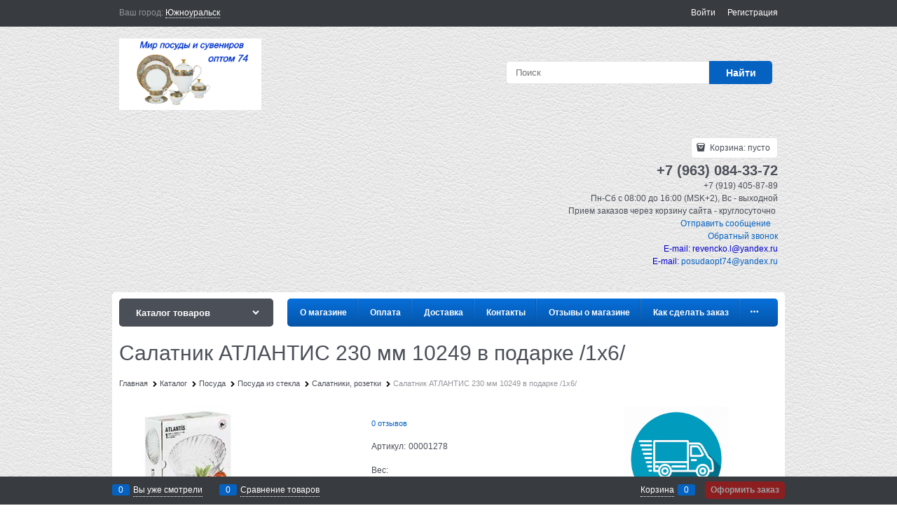

--- FILE ---
content_type: text/css
request_url: https://posudaopt74.ru/Templates/Classic/dist/entries/commonTemplate.LDCOKANR.css
body_size: 880
content:
.products-view-variants-item{padding:6px}.products-view-tile .products-view-item,.products-view-tile.products-view-item,.products-view-tile .products-view-footer-additional,.products-view-list .products-view-block{border:0}.products-view-tile .products-view-price,.products-view-tile .products-view-buttons-cell{display:block;text-align:center}.products-view-tile .products-view-price-block{flex-direction:column}.products-view-list .products-view-block{padding-top:1.25rem;padding-bottom:1.25rem}.products-view-tile .products-view-footer-additional{margin-top:0}.products-view-tile .price-text-instead{font-size:1.125rem}.products-view-list .products-view-footer-additional{padding-left:9px}.cart-add--separate-with-spinbox{flex-wrap:wrap}h2,.h2{font-size:18px;font-weight:700}.check-order h3,.check-order .h3{font-weight:700}.products-specials-container{line-height:0;font-size:0;vertical-align:top;display:inline-block;width:100%}.products-specials-container .products-view{margin:0 0 10px}.products-specials-container .products-view-tile .products-view-item,.products-specials-container .products-view-tile.products-view-item{padding-bottom:0}.products-specials-container .products-view-pictures{padding-top:0}.products-specials-container .products-view-tile .products-view-price-block:after{display:none}.products-specials-container .price{white-space:normal}.products-specials-container .products-view .price-current,.products-specials-container .products-view .price-new{font-size:18px}.products-specials-block{line-height:1.5;font-size:.75rem}.products-specials-block .products-view-block{flex-basis:50%!important;max-width:50%!important;padding:0;margin-bottom:45px}.products-specials-block:nth-last-child(n+1):first-child,.products-specials-block:nth-last-child(n+1):first-child~.products-specials-block{width:100%;vertical-align:top;display:inline-block}.products-specials-block:nth-last-child(n+2):first-child,.products-specials-block:nth-last-child(n+2):first-child~.products-specials-block{width:50%}.products-specials-block:nth-last-child(n+3):first-child,.products-specials-block:nth-last-child(n+3):first-child~.products-specials-block{width:33%}.products-specials-block{border-width:0 0 0 1px;border-style:solid;box-sizing:border-box;margin-bottom:1rem}.products-specials-block:nth-child(3n+1){border-left:0}.products-specials-header .h2{padding-left:10px}.products-view-footer-additional{display:none}.site-head-phone{font-size:20px}.site-head-logo{max-width:100%;flex-basis:auto}.search-block-topmenu input.site-head-search-input{padding-top:8px;padding-bottom:8px;font-size:13px;border-top-right-radius:0;border-bottom-right-radius:0}.search-block-topmenu .site-head-search-btn{padding-top:8px;padding-bottom:7px;font-size:14px;border-top-left-radius:0;border-bottom-left-radius:0}.search-block-topmenu .site-head-search-input-wrap{padding-right:0}.search-block-topmenu .site-head-search-btn-wrap{padding-left:0}.search-block-catalogmenu .site-head-search-input{padding:7px 40px 7px .5625rem}.search-block-catalogmenu .site-head-search-btn{padding-top:10px;padding-bottom:10px}.menu-dropdown-root{font-size:13px;font-weight:700;padding-top:5px;padding-bottom:5px}.menu-dropdown-link .menu-dropdown-link-text{font-size:13px}.menu-dropdown-sub-category{font-size:.75rem}.menu-dropdown-classic .menu-dropdown-sub-block,.menu-dropdown-modern .menu-dropdown-sub-block{width:10rem}.menu-general-sub-category-parent,.menu-general-sub-brand-title,.menu-general-root-link{font-size:12px}.menu-general-root-link{font-weight:700;padding-top:5px;padding-bottom:5px}.menu-general-tile:after{height:26px}.menu-general-sub-column{min-width:9rem}.menu-header-item{font-weight:700}.toolbar-top{background-color:#383c40}.toolbar-top-item{color:#fff}.top-panel-select{color:#383c40}.toolbar-top-link-alt,.toolbar-top-link,.toolbar-top-item a,.toolbar-top-link-alt:hover,.toolbar-top-link-alt:active,.toolbar-top-link:hover,.toolbar-top-link:active,.toolbar-top-item a:hover,.toolbar-top-item a:active{color:#fff}.toolbar-top-link-alt.link-dotted-invert,.toolbar-top-link.link-dotted-invert,.toolbar-top-item a.link-dotted-invert{border-bottom-color:#fff}.toolbar-top-link-alt.link-dotted-invert:hover,.toolbar-top-link-alt.link-dotted-invert:active,.toolbar-top-link.link-dotted-invert:hover,.toolbar-top-link.link-dotted-invert:active,.toolbar-top-item a.link-dotted-invert:hover,.toolbar-top-item a.link-dotted-invert:active{border-bottom-color:transparent}body{font-family:Arial,Helvetica,sans-serif}.container{min-width:60rem;max-width:60rem}.footer-container{min-width:61.25rem;max-width:61.25rem}.products-specials-header .h2{line-height:1.5}.tags .tag-item:not(.selected):hover{box-shadow:0 0 .25rem #d1d1d1}.cart-add-container{--cart-add-height: 35px}.details-block .cart-add-container,.modal-quickview-wrap .cart-add-container{--cart-add-height: 40px}


--- FILE ---
content_type: application/javascript
request_url: https://posudaopt74.ru/Templates/Classic/dist/entries/commonTemplate.IJW2NVQR.js
body_size: 4945
content:
"use strict";(()=>{function _(t){"@babel/helpers - typeof";return _=typeof Symbol=="function"&&typeof Symbol.iterator=="symbol"?function(r){return typeof r}:function(r){return r&&typeof Symbol=="function"&&r.constructor===Symbol&&r!==Symbol.prototype?"symbol":typeof r},_(t)}var z=/^\s+/,C=/\s+$/;function o(t,r){if(t=t||"",r=r||{},t instanceof o)return t;if(!(this instanceof o))return new o(t,r);var e=I(t);this._originalInput=t,this._r=e.r,this._g=e.g,this._b=e.b,this._a=e.a,this._roundA=Math.round(100*this._a)/100,this._format=r.format||e.format,this._gradientType=r.gradientType,this._r<1&&(this._r=Math.round(this._r)),this._g<1&&(this._g=Math.round(this._g)),this._b<1&&(this._b=Math.round(this._b)),this._ok=e.ok}o.prototype={isDark:function(){return this.getBrightness()<128},isLight:function(){return!this.isDark()},isValid:function(){return this._ok},getOriginalInput:function(){return this._originalInput},getFormat:function(){return this._format},getAlpha:function(){return this._a},getBrightness:function(){var r=this.toRgb();return(r.r*299+r.g*587+r.b*114)/1e3},getLuminance:function(){var r=this.toRgb(),e,i,n,a,s,h;return e=r.r/255,i=r.g/255,n=r.b/255,e<=.03928?a=e/12.92:a=Math.pow((e+.055)/1.055,2.4),i<=.03928?s=i/12.92:s=Math.pow((i+.055)/1.055,2.4),n<=.03928?h=n/12.92:h=Math.pow((n+.055)/1.055,2.4),.2126*a+.7152*s+.0722*h},setAlpha:function(r){return this._a=F(r),this._roundA=Math.round(100*this._a)/100,this},toHsv:function(){var r=M(this._r,this._g,this._b);return{h:r.h*360,s:r.s,v:r.v,a:this._a}},toHsvString:function(){var r=M(this._r,this._g,this._b),e=Math.round(r.h*360),i=Math.round(r.s*100),n=Math.round(r.v*100);return this._a==1?"hsv("+e+", "+i+"%, "+n+"%)":"hsva("+e+", "+i+"%, "+n+"%, "+this._roundA+")"},toHsl:function(){var r=y(this._r,this._g,this._b);return{h:r.h*360,s:r.s,l:r.l,a:this._a}},toHslString:function(){var r=y(this._r,this._g,this._b),e=Math.round(r.h*360),i=Math.round(r.s*100),n=Math.round(r.l*100);return this._a==1?"hsl("+e+", "+i+"%, "+n+"%)":"hsla("+e+", "+i+"%, "+n+"%, "+this._roundA+")"},toHex:function(r){return A(this._r,this._g,this._b,r)},toHexString:function(r){return"#"+this.toHex(r)},toHex8:function(r){return B(this._r,this._g,this._b,this._a,r)},toHex8String:function(r){return"#"+this.toHex8(r)},toRgb:function(){return{r:Math.round(this._r),g:Math.round(this._g),b:Math.round(this._b),a:this._a}},toRgbString:function(){return this._a==1?"rgb("+Math.round(this._r)+", "+Math.round(this._g)+", "+Math.round(this._b)+")":"rgba("+Math.round(this._r)+", "+Math.round(this._g)+", "+Math.round(this._b)+", "+this._roundA+")"},toPercentageRgb:function(){return{r:Math.round(l(this._r,255)*100)+"%",g:Math.round(l(this._g,255)*100)+"%",b:Math.round(l(this._b,255)*100)+"%",a:this._a}},toPercentageRgbString:function(){return this._a==1?"rgb("+Math.round(l(this._r,255)*100)+"%, "+Math.round(l(this._g,255)*100)+"%, "+Math.round(l(this._b,255)*100)+"%)":"rgba("+Math.round(l(this._r,255)*100)+"%, "+Math.round(l(this._g,255)*100)+"%, "+Math.round(l(this._b,255)*100)+"%, "+this._roundA+")"},toName:function(){return this._a===0?"transparent":this._a<1?!1:Z[A(this._r,this._g,this._b,!0)]||!1},toFilter:function(r){var e="#"+S(this._r,this._g,this._b,this._a),i=e,n=this._gradientType?"GradientType = 1, ":"";if(r){var a=o(r);i="#"+S(a._r,a._g,a._b,a._a)}return"progid:DXImageTransform.Microsoft.gradient("+n+"startColorstr="+e+",endColorstr="+i+")"},toString:function(r){var e=!!r;r=r||this._format;var i=!1,n=this._a<1&&this._a>=0,a=!e&&n&&(r==="hex"||r==="hex6"||r==="hex3"||r==="hex4"||r==="hex8"||r==="name");return a?r==="name"&&this._a===0?this.toName():this.toRgbString():(r==="rgb"&&(i=this.toRgbString()),r==="prgb"&&(i=this.toPercentageRgbString()),(r==="hex"||r==="hex6")&&(i=this.toHexString()),r==="hex3"&&(i=this.toHexString(!0)),r==="hex4"&&(i=this.toHex8String(!0)),r==="hex8"&&(i=this.toHex8String()),r==="name"&&(i=this.toName()),r==="hsl"&&(i=this.toHslString()),r==="hsv"&&(i=this.toHsvString()),i||this.toHexString())},clone:function(){return o(this.toString())},_applyModification:function(r,e){var i=r.apply(null,[this].concat([].slice.call(e)));return this._r=i._r,this._g=i._g,this._b=i._b,this.setAlpha(i._a),this},lighten:function(){return this._applyModification(q,arguments)},brighten:function(){return this._applyModification(D,arguments)},darken:function(){return this._applyModification(U,arguments)},desaturate:function(){return this._applyModification(G,arguments)},saturate:function(){return this._applyModification(L,arguments)},greyscale:function(){return this._applyModification(O,arguments)},spin:function(){return this._applyModification(V,arguments)},_applyCombination:function(r,e){return r.apply(null,[this].concat([].slice.call(e)))},analogous:function(){return this._applyCombination(W,arguments)},complement:function(){return this._applyCombination($,arguments)},monochromatic:function(){return this._applyCombination(X,arguments)},splitcomplement:function(){return this._applyCombination(j,arguments)},triad:function(){return this._applyCombination(H,[3])},tetrad:function(){return this._applyCombination(H,[4])}};o.fromRatio=function(t,r){if(_(t)=="object"){var e={};for(var i in t)t.hasOwnProperty(i)&&(i==="a"?e[i]=t[i]:e[i]=v(t[i]));t=e}return o(t,r)};function I(t){var r={r:0,g:0,b:0},e=1,i=null,n=null,a=null,s=!1,h=!1;return typeof t=="string"&&(t=Y(t)),_(t)=="object"&&(b(t.r)&&b(t.g)&&b(t.b)?(r=P(t.r,t.g,t.b),s=!0,h=String(t.r).substr(-1)==="%"?"prgb":"rgb"):b(t.h)&&b(t.s)&&b(t.v)?(i=v(t.s),n=v(t.v),r=N(t.h,i,n),s=!0,h="hsv"):b(t.h)&&b(t.s)&&b(t.l)&&(i=v(t.s),a=v(t.l),r=E(t.h,i,a),s=!0,h="hsl"),t.hasOwnProperty("a")&&(e=t.a)),e=F(e),{ok:s,format:t.format||h,r:Math.min(255,Math.max(r.r,0)),g:Math.min(255,Math.max(r.g,0)),b:Math.min(255,Math.max(r.b,0)),a:e}}function P(t,r,e){return{r:l(t,255)*255,g:l(r,255)*255,b:l(e,255)*255}}function y(t,r,e){t=l(t,255),r=l(r,255),e=l(e,255);var i=Math.max(t,r,e),n=Math.min(t,r,e),a,s,h=(i+n)/2;if(i==n)a=s=0;else{var d=i-n;switch(s=h>.5?d/(2-i-n):d/(i+n),i){case t:a=(r-e)/d+(r<e?6:0);break;case r:a=(e-t)/d+2;break;case e:a=(t-r)/d+4;break}a/=6}return{h:a,s,l:h}}function E(t,r,e){var i,n,a;t=l(t,360),r=l(r,100),e=l(e,100);function s(u,m,c){return c<0&&(c+=1),c>1&&(c-=1),c<1/6?u+(m-u)*6*c:c<1/2?m:c<2/3?u+(m-u)*(2/3-c)*6:u}if(r===0)i=n=a=e;else{var h=e<.5?e*(1+r):e+r-e*r,d=2*e-h;i=s(d,h,t+1/3),n=s(d,h,t),a=s(d,h,t-1/3)}return{r:i*255,g:n*255,b:a*255}}function M(t,r,e){t=l(t,255),r=l(r,255),e=l(e,255);var i=Math.max(t,r,e),n=Math.min(t,r,e),a,s,h=i,d=i-n;if(s=i===0?0:d/i,i==n)a=0;else{switch(i){case t:a=(r-e)/d+(r<e?6:0);break;case r:a=(e-t)/d+2;break;case e:a=(t-r)/d+4;break}a/=6}return{h:a,s,v:h}}function N(t,r,e){t=l(t,360)*6,r=l(r,100),e=l(e,100);var i=Math.floor(t),n=t-i,a=e*(1-r),s=e*(1-n*r),h=e*(1-(1-n)*r),d=i%6,u=[e,s,a,a,h,e][d],m=[h,e,e,s,a,a][d],c=[a,a,h,e,e,s][d];return{r:u*255,g:m*255,b:c*255}}function A(t,r,e,i){var n=[g(Math.round(t).toString(16)),g(Math.round(r).toString(16)),g(Math.round(e).toString(16))];return i&&n[0].charAt(0)==n[0].charAt(1)&&n[1].charAt(0)==n[1].charAt(1)&&n[2].charAt(0)==n[2].charAt(1)?n[0].charAt(0)+n[1].charAt(0)+n[2].charAt(0):n.join("")}function B(t,r,e,i,n){var a=[g(Math.round(t).toString(16)),g(Math.round(r).toString(16)),g(Math.round(e).toString(16)),g(T(i))];return n&&a[0].charAt(0)==a[0].charAt(1)&&a[1].charAt(0)==a[1].charAt(1)&&a[2].charAt(0)==a[2].charAt(1)&&a[3].charAt(0)==a[3].charAt(1)?a[0].charAt(0)+a[1].charAt(0)+a[2].charAt(0)+a[3].charAt(0):a.join("")}function S(t,r,e,i){var n=[g(T(i)),g(Math.round(t).toString(16)),g(Math.round(r).toString(16)),g(Math.round(e).toString(16))];return n.join("")}o.equals=function(t,r){return!t||!r?!1:o(t).toRgbString()==o(r).toRgbString()};o.random=function(){return o.fromRatio({r:Math.random(),g:Math.random(),b:Math.random()})};function G(t,r){r=r===0?0:r||10;var e=o(t).toHsl();return e.s-=r/100,e.s=x(e.s),o(e)}function L(t,r){r=r===0?0:r||10;var e=o(t).toHsl();return e.s+=r/100,e.s=x(e.s),o(e)}function O(t){return o(t).desaturate(100)}function q(t,r){r=r===0?0:r||10;var e=o(t).toHsl();return e.l+=r/100,e.l=x(e.l),o(e)}function D(t,r){r=r===0?0:r||10;var e=o(t).toRgb();return e.r=Math.max(0,Math.min(255,e.r-Math.round(255*-(r/100)))),e.g=Math.max(0,Math.min(255,e.g-Math.round(255*-(r/100)))),e.b=Math.max(0,Math.min(255,e.b-Math.round(255*-(r/100)))),o(e)}function U(t,r){r=r===0?0:r||10;var e=o(t).toHsl();return e.l-=r/100,e.l=x(e.l),o(e)}function V(t,r){var e=o(t).toHsl(),i=(e.h+r)%360;return e.h=i<0?360+i:i,o(e)}function $(t){var r=o(t).toHsl();return r.h=(r.h+180)%360,o(r)}function H(t,r){if(isNaN(r)||r<=0)throw new Error("Argument to polyad must be a positive number");for(var e=o(t).toHsl(),i=[o(t)],n=360/r,a=1;a<r;a++)i.push(o({h:(e.h+a*n)%360,s:e.s,l:e.l}));return i}function j(t){var r=o(t).toHsl(),e=r.h;return[o(t),o({h:(e+72)%360,s:r.s,l:r.l}),o({h:(e+216)%360,s:r.s,l:r.l})]}function W(t,r,e){r=r||6,e=e||30;var i=o(t).toHsl(),n=360/e,a=[o(t)];for(i.h=(i.h-(n*r>>1)+720)%360;--r;)i.h=(i.h+n)%360,a.push(o(i));return a}function X(t,r){r=r||6;for(var e=o(t).toHsv(),i=e.h,n=e.s,a=e.v,s=[],h=1/r;r--;)s.push(o({h:i,s:n,v:a})),a=(a+h)%1;return s}o.mix=function(t,r,e){e=e===0?0:e||50;var i=o(t).toRgb(),n=o(r).toRgb(),a=e/100,s={r:(n.r-i.r)*a+i.r,g:(n.g-i.g)*a+i.g,b:(n.b-i.b)*a+i.b,a:(n.a-i.a)*a+i.a};return o(s)};o.readability=function(t,r){var e=o(t),i=o(r);return(Math.max(e.getLuminance(),i.getLuminance())+.05)/(Math.min(e.getLuminance(),i.getLuminance())+.05)};o.isReadable=function(t,r,e){var i=o.readability(t,r),n,a;switch(a=!1,n=tt(e),n.level+n.size){case"AAsmall":case"AAAlarge":a=i>=4.5;break;case"AAlarge":a=i>=3;break;case"AAAsmall":a=i>=7;break}return a};o.mostReadable=function(t,r,e){var i=null,n=0,a,s,h,d;e=e||{},s=e.includeFallbackColors,h=e.level,d=e.size;for(var u=0;u<r.length;u++)a=o.readability(t,r[u]),a>n&&(n=a,i=o(r[u]));return o.isReadable(t,i,{level:h,size:d})||!s?i:(e.includeFallbackColors=!1,o.mostReadable(t,["#fff","#000"],e))};var w=o.names={aliceblue:"f0f8ff",antiquewhite:"faebd7",aqua:"0ff",aquamarine:"7fffd4",azure:"f0ffff",beige:"f5f5dc",bisque:"ffe4c4",black:"000",blanchedalmond:"ffebcd",blue:"00f",blueviolet:"8a2be2",brown:"a52a2a",burlywood:"deb887",burntsienna:"ea7e5d",cadetblue:"5f9ea0",chartreuse:"7fff00",chocolate:"d2691e",coral:"ff7f50",cornflowerblue:"6495ed",cornsilk:"fff8dc",crimson:"dc143c",cyan:"0ff",darkblue:"00008b",darkcyan:"008b8b",darkgoldenrod:"b8860b",darkgray:"a9a9a9",darkgreen:"006400",darkgrey:"a9a9a9",darkkhaki:"bdb76b",darkmagenta:"8b008b",darkolivegreen:"556b2f",darkorange:"ff8c00",darkorchid:"9932cc",darkred:"8b0000",darksalmon:"e9967a",darkseagreen:"8fbc8f",darkslateblue:"483d8b",darkslategray:"2f4f4f",darkslategrey:"2f4f4f",darkturquoise:"00ced1",darkviolet:"9400d3",deeppink:"ff1493",deepskyblue:"00bfff",dimgray:"696969",dimgrey:"696969",dodgerblue:"1e90ff",firebrick:"b22222",floralwhite:"fffaf0",forestgreen:"228b22",fuchsia:"f0f",gainsboro:"dcdcdc",ghostwhite:"f8f8ff",gold:"ffd700",goldenrod:"daa520",gray:"808080",green:"008000",greenyellow:"adff2f",grey:"808080",honeydew:"f0fff0",hotpink:"ff69b4",indianred:"cd5c5c",indigo:"4b0082",ivory:"fffff0",khaki:"f0e68c",lavender:"e6e6fa",lavenderblush:"fff0f5",lawngreen:"7cfc00",lemonchiffon:"fffacd",lightblue:"add8e6",lightcoral:"f08080",lightcyan:"e0ffff",lightgoldenrodyellow:"fafad2",lightgray:"d3d3d3",lightgreen:"90ee90",lightgrey:"d3d3d3",lightpink:"ffb6c1",lightsalmon:"ffa07a",lightseagreen:"20b2aa",lightskyblue:"87cefa",lightslategray:"789",lightslategrey:"789",lightsteelblue:"b0c4de",lightyellow:"ffffe0",lime:"0f0",limegreen:"32cd32",linen:"faf0e6",magenta:"f0f",maroon:"800000",mediumaquamarine:"66cdaa",mediumblue:"0000cd",mediumorchid:"ba55d3",mediumpurple:"9370db",mediumseagreen:"3cb371",mediumslateblue:"7b68ee",mediumspringgreen:"00fa9a",mediumturquoise:"48d1cc",mediumvioletred:"c71585",midnightblue:"191970",mintcream:"f5fffa",mistyrose:"ffe4e1",moccasin:"ffe4b5",navajowhite:"ffdead",navy:"000080",oldlace:"fdf5e6",olive:"808000",olivedrab:"6b8e23",orange:"ffa500",orangered:"ff4500",orchid:"da70d6",palegoldenrod:"eee8aa",palegreen:"98fb98",paleturquoise:"afeeee",palevioletred:"db7093",papayawhip:"ffefd5",peachpuff:"ffdab9",peru:"cd853f",pink:"ffc0cb",plum:"dda0dd",powderblue:"b0e0e6",purple:"800080",rebeccapurple:"663399",red:"f00",rosybrown:"bc8f8f",royalblue:"4169e1",saddlebrown:"8b4513",salmon:"fa8072",sandybrown:"f4a460",seagreen:"2e8b57",seashell:"fff5ee",sienna:"a0522d",silver:"c0c0c0",skyblue:"87ceeb",slateblue:"6a5acd",slategray:"708090",slategrey:"708090",snow:"fffafa",springgreen:"00ff7f",steelblue:"4682b4",tan:"d2b48c",teal:"008080",thistle:"d8bfd8",tomato:"ff6347",turquoise:"40e0d0",violet:"ee82ee",wheat:"f5deb3",white:"fff",whitesmoke:"f5f5f5",yellow:"ff0",yellowgreen:"9acd32"},Z=o.hexNames=J(w);function J(t){var r={};for(var e in t)t.hasOwnProperty(e)&&(r[t[e]]=e);return r}function F(t){return t=parseFloat(t),(isNaN(t)||t<0||t>1)&&(t=1),t}function l(t,r){K(t)&&(t="100%");var e=Q(t);return t=Math.min(r,Math.max(0,parseFloat(t))),e&&(t=parseInt(t*r,10)/100),Math.abs(t-r)<1e-6?1:t%r/parseFloat(r)}function x(t){return Math.min(1,Math.max(0,t))}function f(t){return parseInt(t,16)}function K(t){return typeof t=="string"&&t.indexOf(".")!=-1&&parseFloat(t)===1}function Q(t){return typeof t=="string"&&t.indexOf("%")!=-1}function g(t){return t.length==1?"0"+t:""+t}function v(t){return t<=1&&(t=t*100+"%"),t}function T(t){return Math.round(parseFloat(t)*255).toString(16)}function R(t){return f(t)/255}var p=function(){var t="[-\\+]?\\d+%?",r="[-\\+]?\\d*\\.\\d+%?",e="(?:"+r+")|(?:"+t+")",i="[\\s|\\(]+("+e+")[,|\\s]+("+e+")[,|\\s]+("+e+")\\s*\\)?",n="[\\s|\\(]+("+e+")[,|\\s]+("+e+")[,|\\s]+("+e+")[,|\\s]+("+e+")\\s*\\)?";return{CSS_UNIT:new RegExp(e),rgb:new RegExp("rgb"+i),rgba:new RegExp("rgba"+n),hsl:new RegExp("hsl"+i),hsla:new RegExp("hsla"+n),hsv:new RegExp("hsv"+i),hsva:new RegExp("hsva"+n),hex3:/^#?([0-9a-fA-F]{1})([0-9a-fA-F]{1})([0-9a-fA-F]{1})$/,hex6:/^#?([0-9a-fA-F]{2})([0-9a-fA-F]{2})([0-9a-fA-F]{2})$/,hex4:/^#?([0-9a-fA-F]{1})([0-9a-fA-F]{1})([0-9a-fA-F]{1})([0-9a-fA-F]{1})$/,hex8:/^#?([0-9a-fA-F]{2})([0-9a-fA-F]{2})([0-9a-fA-F]{2})([0-9a-fA-F]{2})$/}}();function b(t){return!!p.CSS_UNIT.exec(t)}function Y(t){t=t.replace(z,"").replace(C,"").toLowerCase();var r=!1;if(w[t])t=w[t],r=!0;else if(t=="transparent")return{r:0,g:0,b:0,a:0,format:"name"};var e;return(e=p.rgb.exec(t))?{r:e[1],g:e[2],b:e[3]}:(e=p.rgba.exec(t))?{r:e[1],g:e[2],b:e[3],a:e[4]}:(e=p.hsl.exec(t))?{h:e[1],s:e[2],l:e[3]}:(e=p.hsla.exec(t))?{h:e[1],s:e[2],l:e[3],a:e[4]}:(e=p.hsv.exec(t))?{h:e[1],s:e[2],v:e[3]}:(e=p.hsva.exec(t))?{h:e[1],s:e[2],v:e[3],a:e[4]}:(e=p.hex8.exec(t))?{r:f(e[1]),g:f(e[2]),b:f(e[3]),a:R(e[4]),format:r?"name":"hex8"}:(e=p.hex6.exec(t))?{r:f(e[1]),g:f(e[2]),b:f(e[3]),format:r?"name":"hex"}:(e=p.hex4.exec(t))?{r:f(e[1]+""+e[1]),g:f(e[2]+""+e[2]),b:f(e[3]+""+e[3]),a:R(e[4]+""+e[4]),format:r?"name":"hex8"}:(e=p.hex3.exec(t))?{r:f(e[1]+""+e[1]),g:f(e[2]+""+e[2]),b:f(e[3]+""+e[3]),format:r?"name":"hex"}:!1}function tt(t){var r,e;return t=t||{level:"AA",size:"small"},r=(t.level||"AA").toUpperCase(),e=(t.size||"small").toLowerCase(),r!=="AA"&&r!=="AAA"&&(r="AA"),e!=="small"&&e!=="large"&&(e="small"),{level:r,size:e}}window.tinycolor=window.tinycolor!=null?window.tinycolor:o;var k=window.tinycolor;})();
